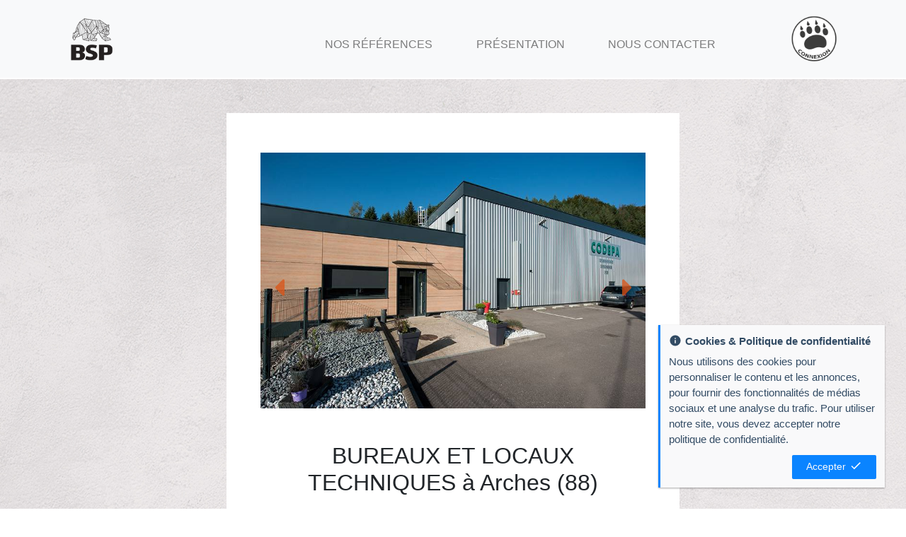

--- FILE ---
content_type: text/html; charset=UTF-8
request_url: http://www.bsp-ingenierie.fr/projet/16/bureaux-et-locaux-techniques--arches-88
body_size: 2228
content:
<!DOCTYPE html>
<html prefix="og: http://ogp.me/ns#" lang="fr">
    <head >
        <meta charset="utf-8">
        <meta name="viewport" content="width=device-width, initial-scale=1, shrink-to-fit=no">

        <!--[if IE]><meta http-equiv="X-UA-Compatible" content="IE=edge"><![endif]-->
        <title>Site</title>
        <meta name="keywords" content="ing&eacute;nierie/ing&eacute;nierie vosges/bureau d'&eacute;tudes vosges/ma&icirc;trise d'&oelig;uvre/&eacute;conomie de la construction/assistance &agrave; ma&icirc;trise d'ouvrage/bureau d'&eacute;tudes structures/b&eacute;ton arm&eacute;/charpente/g&eacute;nie" />
<meta property="og:type" content="article" />


                                                     <link rel="stylesheet" href="/build/0.18007922.css"><link rel="stylesheet" href="/build/app.4885b0ba.css">
                    
                             <!-- Le HTML5 shim, for IE6-8 support of HTML elements -->
            <!--[if lt IE 9]>
            <script src="http://html5shim.googlecode.com/svn/trunk/html5.js"></script>
            <![endif]-->

            <script src="/build/runtime.1ba6bf05.js"></script><script src="/build/0.9bf7650c.js"></script><script src="/build/app.64f58416.js"></script>

            
                    
            <!-- Google Tag Manager -->
                        <script>(function(w,d,s,l,i){w[l]=w[l]||[];w[l].push({'gtm.start':
                        new Date().getTime(),event:'gtm.js'});var f=d.getElementsByTagName(s)[0],
                    j=d.createElement(s),dl=l!='dataLayer'?'&l='+l:'';j.async=true;j.src=
                    'https://www.googletagmanager.com/gtm.js?id='+i+dl;f.parentNode.insertBefore(j,f);
                })(window,document,'script','dataLayer','GTM-WCZRPVT');</script>
                        <!-- End Google Tag Manager -->
            </head>

<body class="sonata-bc">


    
                    <nav class="navbar navbar-expand-lg fixed-top navbar-light bg-light" id="header-navbar" style="padding: 0;">
            <div class="container-fluid">
                <a class="navbar-brand" href="/">
                    <img src="/images/logo.png" alt="Logo">
                </a>
                <button class="navbar-toggler" type="button" data-toggle="collapse" data-target="#navbar" aria-controls="navbar" aria-expanded="false" aria-label="Toggle navigation">
                    <span class="navbar-toggler-icon"></span>
                </button>

                <div class="collapse navbar-collapse justify-content-end" id="navbar">
                    <ul class="navbar-nav d-flex justify-content-end">
                        <li class="nav-item">
                            <a class="nav-link" href="/#references">Nos Références</a>
                        </li>
                        <li class="nav-item">
                            <a class="nav-link" href="/#presentation">Présentation</a>
                        </li>
                        <li class="nav-item">
                            <a class="nav-link" href="/#contact">Nous contacter</a>
                        </li>
                                            </ul>
                </div>

                                    <a class="navbar-brand" href="/login">
                        <img src="/images/login.png" alt="Déconnexion"/>
                    </a>
                            </div>
        </nav>
    
            <div class="container-fluid" style="padding-top: 7em;">
                                                    

                    <div class="row background-concrete">

    <div class="col-md-6 offset-md-3 mt-5 p-5 background-white">
        <div class="background-white">

            <div class="slick mt-2" data-slick='{"adaptiveHeight": true}'>
                                        <img class="" src="/upload/media/image/0001/01/thumb_70_image_xl.jpeg"/>
                                        <img class="" src="/upload/media/image/0001/01/thumb_71_image_xl.jpeg"/>
                                        <img class="" src="/upload/media/image/0001/01/thumb_72_image_xl.jpeg"/>
                                        <img class="" src="/upload/media/image/0001/01/thumb_73_image_xl.jpeg"/>
                                        <img class="" src="/upload/media/image/0001/01/thumb_74_image_xl.jpeg"/>
                            </div>

            <h2 class="text-center my-5">BUREAUX ET LOCAUX TECHNIQUES à Arches (88)</h2>

            <div class="my-4"><p>Construction d&rsquo;un b&acirc;timent de bureaux et locaux techniques.</p>

<p><u>Ma&icirc;tre d&rsquo;ouvrage</u>&nbsp;: Entreprise de d&eacute;samiantage CODEPA</p>

<p><u>Co-traitant</u>&nbsp;: Eric Pierrot, Architecte</p>

<p><u>Missions</u>&nbsp;: ma&icirc;trise d&rsquo;&oelig;uvre TCE, OPC, &eacute;conomie de la construction, &eacute;tudes structures, thermiques et fluides.</p></div>

            <h4 class="my-3">BUREAU(X) CONCERNÉ(S) : </h4>

            <div class="d-flex justify-content-around">
                                    <div>
                        <img src="/images/logo-spei.png" class="p-4 img-fluid"  alt="Logo">
                    </div>
                                                    <div>
                        <img src="/images/logo-bet.png" class="p-4 img-fluid"  alt="Logo">
                    </div>
                                                    <div>
                        <img src="/images/logo-bac.png" class="p-4 img-fluid"  alt="Logo">
                    </div>
                            </div>
        </div>
    </div>

    <div class="col-md-6 offset-md-3 my-5 px-5 d-flex">
                    <div class="text-left mr-2">
                <a href="/projet/15/garages--epinal-et-chavelot-88">
                    <span class="big">PRÉCÉDENT</span><br/>
                    <span>GARAGES à Epinal et Chavelot (88)</span>
                </a>
            </div>
                <div class="flex-grow-1 ml-2"></div>
                    <div class="text-right">
                <a href="/projet/17/ehpad-ozanam--chenimnil-88">
                    <span class="big">SUIVANT</span><br/>
                    <span>EHPAD OZANAM à Cheniménil (88)</span>
                </a>
            </div>
            </div>
</div>
        

                    </div>
    
            <nav class="navbar navbar-expand-lg navbar-dark bg-dark mt-5">
            <div class="container-fluid">
                <span class="text-center text-muted mx-auto my-4">© Copyright BSP - <a href="/conditions-generales" target="_blank">Conditions Générales d'Utilisation</a> - Conception du site : Créatosphère®</span>
            </div>
        </nav>
    
                                                     
        
    

<!-- monitoring:3e9fda56df2cdd3b039f189693ab7844fbb2d4f6 -->
</body>
</html>


--- FILE ---
content_type: text/css
request_url: http://www.bsp-ingenierie.fr/build/0.18007922.css
body_size: 2900
content:
@charset "UTF-8";.sgdpr-box{font-family:inherit;width:320px;font-size:15px;padding:.8em;background-color:#f9f9fa;color:#324b64;-webkit-box-shadow:0 3px 6px rgba(0,0,0,.16),0 3px 6px rgba(0,0,0,.23);box-shadow:0 3px 6px rgba(0,0,0,.16),0 3px 6px rgba(0,0,0,.23);text-align:left;display:inline-block}.sgdpr-bottom-right{right:0;margin-right:30px}.sgdpr-bottom-left,.sgdpr-bottom-right{bottom:0;margin-bottom:30px;position:fixed}.sgdpr-bottom-left{left:0;margin-left:30px}.sgdpr-top-right{right:0;margin-right:30px}.sgdpr-top-left,.sgdpr-top-right{top:0;margin-top:30px;position:fixed}.sgdpr-top-left{left:0;margin-left:30px}.sgdpr-title{display:inline-block;font-weight:700;padding-bottom:.5em}.sgdpr-message{padding-bottom:.7em}.sgdpr-button{font-size:.9em;font-family:inherit;padding:.5em 1.5em;border:none;border-radius:2px;background-color:#0a84ff;color:#f9f9fa;float:right;outline:0;cursor:pointer}.sgdpr-info-icon,.sgdpr-text{display:inline-block}.sgdpr-info-icon{background-image:url([data-uri]);height:18px;width:18px;margin-bottom:-3px;right:5px}.sgdpr-yes-icon,.sgdpr-yes-mobile{background-image:url([data-uri])}.sgdpr-yes-icon{display:inline-block;height:18px;width:18px;margin-bottom:-3px}.sgdpr-link{color:inherit}.sgdpr-yes-mobile{display:none}.sgdpr-box-light{border-left:3px solid #0a84ff;-webkit-box-shadow:0 1px 3px rgba(0,0,0,.12),0 1px 2px rgba(0,0,0,.24);box-shadow:0 1px 3px rgba(0,0,0,.12),0 1px 2px rgba(0,0,0,.24)}.sgdpr-button-light{background-color:#0a84ff}.sgdpr-button-light:hover{background-color:#0367ca}.sgdpr-box-modern{text-align:center;-webkit-box-shadow:0 11px 15px -7px rgba(0,0,0,.2),0 24px 38px 3px rgba(0,0,0,.14),0 9px 46px 8px rgba(0,0,0,.12);box-shadow:0 11px 15px -7px rgba(0,0,0,.2),0 24px 38px 3px rgba(0,0,0,.14),0 9px 46px 8px rgba(0,0,0,.12);border-radius:5px}.sgdpr-button-modern{padding:.65em 5em;background-image:-webkit-gradient(linear,left top,right top,from(#2af598),color-stop(51%,#009efd),to(#2af598));background-image:linear-gradient(90deg,#2af598 0,#009efd 51%,#2af598);background-size:200% auto;text-shadow:0 1px 3px rgba(36,180,126,.4);border-radius:50px;-webkit-box-shadow:0 4px 6px rgba(50,50,93,.11),0 1px 3px rgba(0,0,0,.08);box-shadow:0 4px 6px rgba(50,50,93,.11),0 1px 3px rgba(0,0,0,.08);float:none;-webkit-transition:.5s;transition:.5s;background-position:0}.sgdpr-button-modern:hover{background-position:100%}.sgdpr-box-dark{background-color:#00d181;background-image:linear-gradient(0deg,#00d181 40px,#37404f 0);color:#fefefe;border-radius:4px;-webkit-box-sizing:border-box;box-sizing:border-box}.sgdpr-button-dark{background-color:#00d181;color:#fff;padding-bottom:0;display:inline-block;float:none;position:relative;top:50%;left:50%;margin:10px -50px -20px}.sgdpr-info-icon-dark{background-image:url([data-uri])}.sgdpr-box-material{letter-spacing:.03125em;line-height:1.25rem;border-radius:4px;-webkit-box-shadow:0 11px 15px -7px rgba(0,0,0,.2),0 24px 38px 3px rgba(0,0,0,.14),0 9px 46px 8px rgba(0,0,0,.12);box-shadow:0 11px 15px -7px rgba(0,0,0,.2),0 24px 38px 3px rgba(0,0,0,.14),0 9px 46px 8px rgba(0,0,0,.12);color:rgba(0,0,0,.6)}.sgdpr-button-material{cursor:pointer;height:35px;line-height:35px;padding:0 1.5rem;color:#fff;font-size:inherit;font-family:Roboto,sans-serif;letter-spacing:.8px;text-align:center;text-decoration:none;text-transform:uppercase;white-space:nowrap;outline:0;border:none;-webkit-user-select:none;-moz-user-select:none;-ms-user-select:none;user-select:none;border-radius:2px;-webkit-transition:all .3s ease-out;transition:all .3s ease-out;-webkit-box-shadow:0 2px 5px 0 rgba(0,0,0,.225);box-shadow:0 2px 5px 0 rgba(0,0,0,.225);background-color:#03a9f4}.sgdpr-button-material:hover{background-color:#23b9fc;-webkit-box-shadow:0 4px 10px 0 rgba(0,0,0,.225);box-shadow:0 4px 10px 0 rgba(0,0,0,.225)}.sgdpr-title-material{letter-spacing:.0125em}.sgdpr-policy,.sgdpr-policy:visited{text-decoration:underline;cursor:pointer;color:inherit}@-webkit-keyframes sgdpr-fadeout{0%{opacity:1}to{opacity:0}}@keyframes sgdpr-fadeout{0%{opacity:1}to{opacity:0}}.sgdpr-fadeout{-webkit-animation-name:sgdpr-fadeout;-webkit-animation:sgdpr-fadeout .4s ease-out;animation:sgdpr-fadeout .4s ease-out;-webkit-animation-fill-mode:forwards;animation-fill-mode:forwards}@-webkit-keyframes sgdpr-fadein{0%{opacity:0}to{opacity:1}}@keyframes sgdpr-fadein{0%{opacity:0}to{opacity:1}}.sgdpr-fadein{-webkit-animation-name:sgdpr-fadein;animation-name:sgdpr-fadein;-webkit-animation:sgdpr-fadein .4s ease-out;animation:sgdpr-fadein .4s ease-out}@-webkit-keyframes sgdpr-slidein{0%{-webkit-transform:translate3d(0,100%,0);transform:translate3d(0,100%,0);visibility:visible;opacity:0}to{-webkit-transform:translateZ(0);transform:translateZ(0);opacity:1}}@keyframes sgdpr-slidein{0%{-webkit-transform:translate3d(0,100%,0);transform:translate3d(0,100%,0);visibility:visible;opacity:0}to{-webkit-transform:translateZ(0);transform:translateZ(0);opacity:1}}.sgdpr-slidein{-webkit-animation:sgdpr-slidein .5s cubic-bezier(.68,-.25,.265,1.28);animation:sgdpr-slidein .5s cubic-bezier(.68,-.25,.265,1.28)}@-webkit-keyframes sgdpr-slideout{0%{-webkit-transform:translateZ(0);transform:translateZ(0)}to{visibility:hidden;opacity:0;-webkit-transform:translate3d(0,100%,0);transform:translate3d(0,100%,0)}}@keyframes sgdpr-slideout{0%{-webkit-transform:translateZ(0);transform:translateZ(0)}to{visibility:hidden;opacity:0;-webkit-transform:translate3d(0,100%,0);transform:translate3d(0,100%,0)}}.sgdpr-slideout{-webkit-animation:sgdpr-slideout .5s cubic-bezier(.68,-.25,.265,1.28);animation:sgdpr-slideout .5s cubic-bezier(.68,-.25,.265,1.28)}@media (max-width:961px){.sgdpr-box,.sgdpr-box-dark,.sgdpr-box-material,.sgdpr-box-modern{bottom:0;top:0;left:0;right:0;position:static;margin:0;width:100%;border:none;-webkit-box-shadow:none;box-shadow:none;border-radius:0;display:-webkit-box;display:-ms-flexbox;display:flex;-webkit-box-pack:center;-ms-flex-pack:center;justify-content:center;padding:0;background-color:#509bf5;background-image:none;color:#fff}.sgdpr-message{overflow:hidden;width:90%;padding:10px;font-size:12px}.sgdpr-info-icon,.sgdpr-text,.sgdpr-title{display:none}.sgdpr-button{float:none;position:relative;padding:0 10px 0 0}.sgdpr-button,.sgdpr-button:hover{background-color:#509bf5}.sgdpr-yes-icon{display:none}.sgdpr-yes-mobile{display:inherit;height:18px;width:18px}.sgdpr-box-material{line-height:normal}.sgdpr-button-material,.sgdpr-button-material:hover,.sgdpr-button-modern{background-image:none;-webkit-box-shadow:none;box-shadow:none}.sgdpr-button-material{height:auto}.sgdpr-button-dark{top:auto;left:auto;margin:0}}.slick-slider{box-sizing:border-box;-webkit-user-select:none;-moz-user-select:none;-ms-user-select:none;user-select:none;-webkit-touch-callout:none;-khtml-user-select:none;-ms-touch-action:pan-y;touch-action:pan-y;-webkit-tap-highlight-color:transparent}.slick-list,.slick-slider{position:relative;display:block}.slick-list{overflow:hidden;margin:0;padding:0}.slick-list:focus{outline:none}.slick-list.dragging{cursor:pointer;cursor:hand}.slick-slider .slick-list,.slick-slider .slick-track{-webkit-transform:translateZ(0);-moz-transform:translateZ(0);-ms-transform:translateZ(0);-o-transform:translateZ(0);transform:translateZ(0)}.slick-track{position:relative;top:0;left:0;display:block;margin-left:auto;margin-right:auto}.slick-track:after,.slick-track:before{display:table;content:""}.slick-track:after{clear:both}.slick-loading .slick-track{visibility:hidden}.slick-slide{display:none;float:left;height:100%;min-height:1px}[dir=rtl] .slick-slide{float:right}.slick-slide img{display:block}.slick-slide.slick-loading img{display:none}.slick-slide.dragging img{pointer-events:none}.slick-initialized .slick-slide{display:block}.slick-loading .slick-slide{visibility:hidden}.slick-vertical .slick-slide{display:block;height:auto;border:1px solid transparent}.slick-arrow.slick-hidden{display:none}.slick-loading .slick-list{background:#fff url(/build/images/ajax-loader.c5cd7f53.gif) 50% no-repeat}@font-face{font-family:slick;font-weight:400;font-style:normal;src:url(/build/fonts/slick.ced611da.eot);src:url(/build/fonts/slick.ced611da.eot?#iefix) format("embedded-opentype"),url(/build/fonts/slick.b7c9e1e4.woff) format("woff"),url(/build/fonts/slick.d41f55a7.ttf) format("truetype"),url(/build/images/slick.f97e3bbf.svg#slick) format("svg")}.slick-next,.slick-prev{font-size:0;line-height:0;position:absolute;top:50%;display:block;width:20px;height:20px;padding:0;-webkit-transform:translateY(-50%);-ms-transform:translateY(-50%);transform:translateY(-50%);cursor:pointer;border:none}.slick-next,.slick-next:focus,.slick-next:hover,.slick-prev,.slick-prev:focus,.slick-prev:hover{color:transparent;outline:none;background:transparent}.slick-next:focus:before,.slick-next:hover:before,.slick-prev:focus:before,.slick-prev:hover:before{opacity:1}.slick-next.slick-disabled:before,.slick-prev.slick-disabled:before{opacity:.25}.slick-next:before,.slick-prev:before{font-family:slick;font-size:20px;line-height:1;opacity:.75;color:#fff;-webkit-font-smoothing:antialiased;-moz-osx-font-smoothing:grayscale}.slick-prev{left:-25px}[dir=rtl] .slick-prev{right:-25px;left:auto}.slick-prev:before{content:"←"}[dir=rtl] .slick-prev:before{content:"→"}.slick-next{right:-25px}[dir=rtl] .slick-next{right:auto;left:-25px}.slick-next:before{content:"→"}[dir=rtl] .slick-next:before{content:"←"}.slick-dotted.slick-slider{margin-bottom:30px}.slick-dots{position:absolute;bottom:-25px;display:block;width:100%;padding:0;margin:0;list-style:none;text-align:center}.slick-dots li{position:relative;display:inline-block;margin:0 5px;padding:0}.slick-dots li,.slick-dots li button{width:20px;height:20px;cursor:pointer}.slick-dots li button{font-size:0;line-height:0;display:block;padding:5px;color:transparent;border:0;outline:none;background:transparent}.slick-dots li button:focus,.slick-dots li button:hover{outline:none}.slick-dots li button:focus:before,.slick-dots li button:hover:before{opacity:1}.slick-dots li button:before{font-family:slick;font-size:6px;line-height:20px;position:absolute;top:0;left:0;width:20px;height:20px;content:"•";text-align:center;opacity:.25;color:#000;-webkit-font-smoothing:antialiased;-moz-osx-font-smoothing:grayscale}.slick-dots li.slick-active button:before{opacity:.75;color:#000}

--- FILE ---
content_type: application/javascript
request_url: http://www.bsp-ingenierie.fr/build/app.64f58416.js
body_size: 751
content:
(window.webpackJsonp=window.webpackJsonp||[]).push([["app"],{ldto:function(e,c,t){},ng4s:function(e,c,t){"use strict";t.r(c);var n=t("OJ7e"),s=t.n(n),o=t("cFv0");t("Zej/"),t("tyWD"),t("K7k0");t("ldto");var i=t("EVdn");t("SYky"),t("Q51f");var a=t("p46w");t("xonx"),i(document).ready(function(){new s.a({loadInvisible:!0});if(i(".slick").length)i(".slick").slick({});window.dataLayer=window.dataLayer||[];var e=a.get("accepted");if(void 0!==e&&e)window.dataLayer.push({event:"cookies-accepted"});else{var c=document.createElement("div"),t=document.createElement("span");t.innerText="Nous utilisons des cookies pour personnaliser le contenu et les annonces, pour fournir des fonctionnalités de médias sociaux et une analyse du trafic. Pour utiliser notre site, vous devez accepter notre politique de confidentialité.",c.appendChild(t);var n=new o.a({title:"Cookies & Politique de confidentialité",message:c});setTimeout(function(){i(".sgdpr-text").text("Accepter")},250),n.setCallback(function(){n.close(),a.set("accepted","true"),window.dataLayer.push({event:"cookies-accepted"})})}i(".check-document").click(function(e){0==i(".check-document:not(:checked)").length?i("#check").addClass("btn-success"):i("#check").removeClass("btn-success")}),i("#check").click(function(e){e.preventDefault(),i(this).hasClass("btn-success")?(i(".check-document").prop("checked",!1),i(this).removeClass("btn-success")):(i(".check-document").prop("checked",!0),i(this).addClass("btn-success"))})})}},[["ng4s","runtime",0]]]);